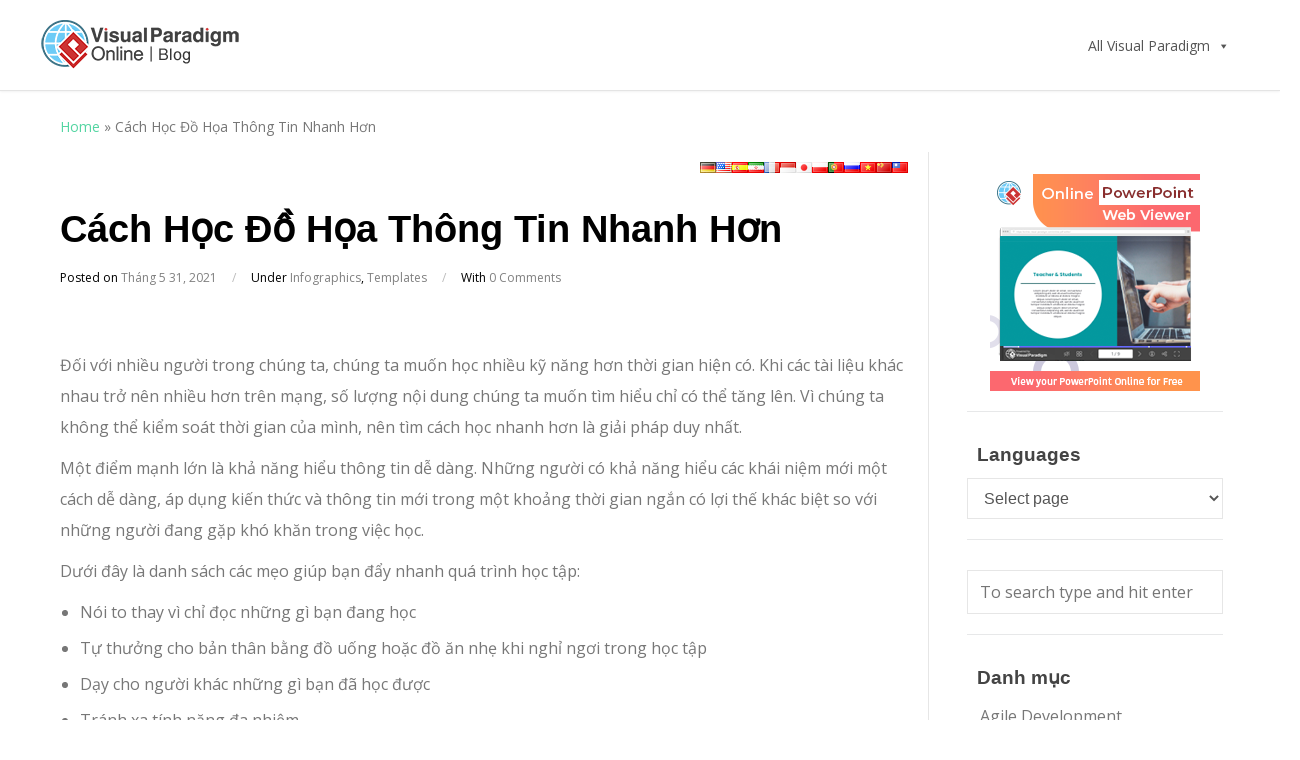

--- FILE ---
content_type: text/html; charset=UTF-8
request_url: https://blog.visual-paradigm.com/vn/ways-to-learn-faster-infographic/
body_size: 17556
content:
<!DOCTYPE html>
<html lang="vi">

<head>
	<meta charset="UTF-8">
	<meta name="viewport" content="width=device-width, initial-scale=1">
	<link rel="profile" href="http://gmpg.org/xfn/11">
	<link rel="pingback" href="https://blog.visual-paradigm.com/vn/xmlrpc.php">
	<!--[if lt IE 9]>
		<script src="https://blog.visual-paradigm.com/vn/wp-content/themes/wpex-elegant/js/html5.js"></script>
	<![endif]-->
	<meta name='robots' content='index, follow, max-image-preview:large, max-snippet:-1, max-video-preview:-1' />
	<style>img:is([sizes="auto" i], [sizes^="auto," i]) { contain-intrinsic-size: 3000px 1500px }</style>
	
	<!-- This site is optimized with the Yoast SEO plugin v24.3 - https://yoast.com/wordpress/plugins/seo/ -->
	<title>Cách Học Đồ Họa Thông Tin Nhanh Hơn - Visual Paradigm Blog</title>
	<meta name="description" content="For many of us, we want to learn more skills than the time available. Since we can&#039;t control our time, finding ways to learn thing quicker is the only solution." />
	<link rel="canonical" href="https://blog.visual-paradigm.com/vn/ways-to-learn-faster-infographic/" />
	<meta property="og:locale" content="vi_VN" />
	<meta property="og:type" content="article" />
	<meta property="og:title" content="Cách Học Đồ Họa Thông Tin Nhanh Hơn - Visual Paradigm Blog" />
	<meta property="og:description" content="For many of us, we want to learn more skills than the time available. Since we can&#039;t control our time, finding ways to learn thing quicker is the only solution." />
	<meta property="og:url" content="https://blog.visual-paradigm.com/vn/ways-to-learn-faster-infographic/" />
	<meta property="og:site_name" content="Visual Paradigm Blog" />
	<meta property="article:published_time" content="2021-05-31T05:50:48+00:00" />
	<meta property="article:modified_time" content="2022-11-04T09:36:52+00:00" />
	<meta property="og:image" content="https://blog.visual-paradigm.com/vn/wp-content/uploads/sites/13/2021/05/ways-to-learn-faster-infographic-thumbnail.png" />
	<meta name="author" content="Admin" />
	<meta name="twitter:card" content="summary_large_image" />
	<meta name="twitter:image" content="https://blog.visual-paradigm.com/vn/wp-content/uploads/sites/13/2021/05/ways-to-learn-faster-infographic-thumbnail.png" />
	<meta name="twitter:label1" content="Được viết bởi" />
	<meta name="twitter:data1" content="Admin" />
	<meta name="twitter:label2" content="Ước tính thời gian đọc" />
	<meta name="twitter:data2" content="2 phút" />
	<script type="application/ld+json" class="yoast-schema-graph">{"@context":"https://schema.org","@graph":[{"@type":"WebPage","@id":"https://blog.visual-paradigm.com/vn/ways-to-learn-faster-infographic/","url":"https://blog.visual-paradigm.com/vn/ways-to-learn-faster-infographic/","name":"Cách Học Đồ Họa Thông Tin Nhanh Hơn - Visual Paradigm Blog","isPartOf":{"@id":"https://blog.visual-paradigm.com/vn/#website"},"primaryImageOfPage":"https://blog.visual-paradigm.com/vn/wp-content/uploads/sites/13/2021/05/ways-to-learn-faster-infographic-thumbnail.png","image":["https://blog.visual-paradigm.com/vn/wp-content/uploads/sites/13/2021/05/ways-to-learn-faster-infographic-thumbnail.png"],"thumbnailUrl":"https://blog.visual-paradigm.com/vn/wp-content/uploads/sites/13/2021/05/ways-to-learn-faster-infographic-thumbnail.png","datePublished":"2021-05-31T05:50:48+00:00","dateModified":"2022-11-04T09:36:52+00:00","author":{"@id":"https://blog.visual-paradigm.com/vn/#/schema/person/a649c442f11a53040710ddec750926c6"},"description":"For many of us, we want to learn more skills than the time available. Since we can't control our time, finding ways to learn thing quicker is the only solution.","breadcrumb":{"@id":"https://blog.visual-paradigm.com/vn/ways-to-learn-faster-infographic/#breadcrumb"},"inLanguage":"vi","potentialAction":[{"@type":"ReadAction","target":["https://blog.visual-paradigm.com/vn/ways-to-learn-faster-infographic/"]}]},{"@type":"ImageObject","inLanguage":"vi","@id":"https://blog.visual-paradigm.com/vn/ways-to-learn-faster-infographic/#primaryimage","url":"https://blog.visual-paradigm.com/vn/wp-content/uploads/sites/13/2021/05/ways-to-learn-faster-infographic-thumbnail.png","contentUrl":"https://blog.visual-paradigm.com/vn/wp-content/uploads/sites/13/2021/05/ways-to-learn-faster-infographic-thumbnail.png","width":"472","height":"726","caption":"Cách Học Đồ Họa Thông Tin Nhanh Hơn"},{"@type":"BreadcrumbList","@id":"https://blog.visual-paradigm.com/vn/ways-to-learn-faster-infographic/#breadcrumb","itemListElement":[{"@type":"ListItem","position":1,"name":"Home","item":"https://blog.visual-paradigm.com/vn/"},{"@type":"ListItem","position":2,"name":"Cách Học Đồ Họa Thông Tin Nhanh Hơn"}]},{"@type":"WebSite","@id":"https://blog.visual-paradigm.com/vn/#website","url":"https://blog.visual-paradigm.com/vn/","name":"Visual Paradigm Blog","description":"","potentialAction":[{"@type":"SearchAction","target":{"@type":"EntryPoint","urlTemplate":"https://blog.visual-paradigm.com/vn/?s={search_term_string}"},"query-input":{"@type":"PropertyValueSpecification","valueRequired":true,"valueName":"search_term_string"}}],"inLanguage":"vi"},{"@type":"Person","@id":"https://blog.visual-paradigm.com/vn/#/schema/person/a649c442f11a53040710ddec750926c6","name":"Admin","image":{"@type":"ImageObject","inLanguage":"vi","@id":"https://blog.visual-paradigm.com/vn/#/schema/person/image/","url":"https://secure.gravatar.com/avatar/6b756c36f5e9132f6067fb4d22bef2e3?s=96&d=mm&r=g","contentUrl":"https://secure.gravatar.com/avatar/6b756c36f5e9132f6067fb4d22bef2e3?s=96&d=mm&r=g","caption":"Admin"},"url":"https://blog.visual-paradigm.com/vn/author/vpadminuser/"}]}</script>
	<!-- / Yoast SEO plugin. -->


<link rel='dns-prefetch' href='//static.addtoany.com' />
<link rel='dns-prefetch' href='//fonts.googleapis.com' />
<link rel="alternate" type="application/rss+xml" title="Dòng thông tin Visual Paradigm Blog &raquo;" href="https://blog.visual-paradigm.com/vn/feed/" />
<link rel="alternate" type="application/rss+xml" title="Visual Paradigm Blog &raquo; Dòng bình luận" href="https://blog.visual-paradigm.com/vn/comments/feed/" />
<link rel="alternate" type="application/rss+xml" title="Visual Paradigm Blog &raquo; Cách Học Đồ Họa Thông Tin Nhanh Hơn Dòng bình luận" href="https://blog.visual-paradigm.com/vn/ways-to-learn-faster-infographic/feed/" />
<script type="text/javascript">
/* <![CDATA[ */
window._wpemojiSettings = {"baseUrl":"https:\/\/s.w.org\/images\/core\/emoji\/15.0.3\/72x72\/","ext":".png","svgUrl":"https:\/\/s.w.org\/images\/core\/emoji\/15.0.3\/svg\/","svgExt":".svg","source":{"concatemoji":"https:\/\/blog.visual-paradigm.com\/vn\/wp-includes\/js\/wp-emoji-release.min.js?ver=6.7.4"}};
/*! This file is auto-generated */
!function(i,n){var o,s,e;function c(e){try{var t={supportTests:e,timestamp:(new Date).valueOf()};sessionStorage.setItem(o,JSON.stringify(t))}catch(e){}}function p(e,t,n){e.clearRect(0,0,e.canvas.width,e.canvas.height),e.fillText(t,0,0);var t=new Uint32Array(e.getImageData(0,0,e.canvas.width,e.canvas.height).data),r=(e.clearRect(0,0,e.canvas.width,e.canvas.height),e.fillText(n,0,0),new Uint32Array(e.getImageData(0,0,e.canvas.width,e.canvas.height).data));return t.every(function(e,t){return e===r[t]})}function u(e,t,n){switch(t){case"flag":return n(e,"\ud83c\udff3\ufe0f\u200d\u26a7\ufe0f","\ud83c\udff3\ufe0f\u200b\u26a7\ufe0f")?!1:!n(e,"\ud83c\uddfa\ud83c\uddf3","\ud83c\uddfa\u200b\ud83c\uddf3")&&!n(e,"\ud83c\udff4\udb40\udc67\udb40\udc62\udb40\udc65\udb40\udc6e\udb40\udc67\udb40\udc7f","\ud83c\udff4\u200b\udb40\udc67\u200b\udb40\udc62\u200b\udb40\udc65\u200b\udb40\udc6e\u200b\udb40\udc67\u200b\udb40\udc7f");case"emoji":return!n(e,"\ud83d\udc26\u200d\u2b1b","\ud83d\udc26\u200b\u2b1b")}return!1}function f(e,t,n){var r="undefined"!=typeof WorkerGlobalScope&&self instanceof WorkerGlobalScope?new OffscreenCanvas(300,150):i.createElement("canvas"),a=r.getContext("2d",{willReadFrequently:!0}),o=(a.textBaseline="top",a.font="600 32px Arial",{});return e.forEach(function(e){o[e]=t(a,e,n)}),o}function t(e){var t=i.createElement("script");t.src=e,t.defer=!0,i.head.appendChild(t)}"undefined"!=typeof Promise&&(o="wpEmojiSettingsSupports",s=["flag","emoji"],n.supports={everything:!0,everythingExceptFlag:!0},e=new Promise(function(e){i.addEventListener("DOMContentLoaded",e,{once:!0})}),new Promise(function(t){var n=function(){try{var e=JSON.parse(sessionStorage.getItem(o));if("object"==typeof e&&"number"==typeof e.timestamp&&(new Date).valueOf()<e.timestamp+604800&&"object"==typeof e.supportTests)return e.supportTests}catch(e){}return null}();if(!n){if("undefined"!=typeof Worker&&"undefined"!=typeof OffscreenCanvas&&"undefined"!=typeof URL&&URL.createObjectURL&&"undefined"!=typeof Blob)try{var e="postMessage("+f.toString()+"("+[JSON.stringify(s),u.toString(),p.toString()].join(",")+"));",r=new Blob([e],{type:"text/javascript"}),a=new Worker(URL.createObjectURL(r),{name:"wpTestEmojiSupports"});return void(a.onmessage=function(e){c(n=e.data),a.terminate(),t(n)})}catch(e){}c(n=f(s,u,p))}t(n)}).then(function(e){for(var t in e)n.supports[t]=e[t],n.supports.everything=n.supports.everything&&n.supports[t],"flag"!==t&&(n.supports.everythingExceptFlag=n.supports.everythingExceptFlag&&n.supports[t]);n.supports.everythingExceptFlag=n.supports.everythingExceptFlag&&!n.supports.flag,n.DOMReady=!1,n.readyCallback=function(){n.DOMReady=!0}}).then(function(){return e}).then(function(){var e;n.supports.everything||(n.readyCallback(),(e=n.source||{}).concatemoji?t(e.concatemoji):e.wpemoji&&e.twemoji&&(t(e.twemoji),t(e.wpemoji)))}))}((window,document),window._wpemojiSettings);
/* ]]> */
</script>
<link rel='stylesheet' id='pt-cv-public-style-css' href='https://blog.visual-paradigm.com/vn/wp-content/plugins/content-views-query-and-display-post-page/public/assets/css/cv.css?ver=4.0.2' type='text/css' media='all' />
<link rel='stylesheet' id='layerslider-css' href='https://blog.visual-paradigm.com/vn/wp-content/plugins/LayerSlider/assets/static/layerslider/css/layerslider.css?ver=7.5.3' type='text/css' media='all' />
<style id='wp-emoji-styles-inline-css' type='text/css'>

	img.wp-smiley, img.emoji {
		display: inline !important;
		border: none !important;
		box-shadow: none !important;
		height: 1em !important;
		width: 1em !important;
		margin: 0 0.07em !important;
		vertical-align: -0.1em !important;
		background: none !important;
		padding: 0 !important;
	}
</style>
<link rel='stylesheet' id='wp-block-library-css' href='https://blog.visual-paradigm.com/vn/wp-includes/css/dist/block-library/style.min.css?ver=6.7.4' type='text/css' media='all' />
<link rel='stylesheet' id='banner-list-block-css' href='https://blog.visual-paradigm.com/vn/wp-content/plugins/custom-banners/blocks/banner-list/style.css?ver=1666064687' type='text/css' media='all' />
<link rel='stylesheet' id='rotating-banner-block-css' href='https://blog.visual-paradigm.com/vn/wp-content/plugins/custom-banners/blocks/rotating-banner/style.css?ver=1666064687' type='text/css' media='all' />
<link rel='stylesheet' id='single-banner-block-css' href='https://blog.visual-paradigm.com/vn/wp-content/plugins/custom-banners/blocks/single-banner/style.css?ver=1666064687' type='text/css' media='all' />
<style id='classic-theme-styles-inline-css' type='text/css'>
/*! This file is auto-generated */
.wp-block-button__link{color:#fff;background-color:#32373c;border-radius:9999px;box-shadow:none;text-decoration:none;padding:calc(.667em + 2px) calc(1.333em + 2px);font-size:1.125em}.wp-block-file__button{background:#32373c;color:#fff;text-decoration:none}
</style>
<style id='global-styles-inline-css' type='text/css'>
:root{--wp--preset--aspect-ratio--square: 1;--wp--preset--aspect-ratio--4-3: 4/3;--wp--preset--aspect-ratio--3-4: 3/4;--wp--preset--aspect-ratio--3-2: 3/2;--wp--preset--aspect-ratio--2-3: 2/3;--wp--preset--aspect-ratio--16-9: 16/9;--wp--preset--aspect-ratio--9-16: 9/16;--wp--preset--color--black: #000000;--wp--preset--color--cyan-bluish-gray: #abb8c3;--wp--preset--color--white: #ffffff;--wp--preset--color--pale-pink: #f78da7;--wp--preset--color--vivid-red: #cf2e2e;--wp--preset--color--luminous-vivid-orange: #ff6900;--wp--preset--color--luminous-vivid-amber: #fcb900;--wp--preset--color--light-green-cyan: #7bdcb5;--wp--preset--color--vivid-green-cyan: #00d084;--wp--preset--color--pale-cyan-blue: #8ed1fc;--wp--preset--color--vivid-cyan-blue: #0693e3;--wp--preset--color--vivid-purple: #9b51e0;--wp--preset--gradient--vivid-cyan-blue-to-vivid-purple: linear-gradient(135deg,rgba(6,147,227,1) 0%,rgb(155,81,224) 100%);--wp--preset--gradient--light-green-cyan-to-vivid-green-cyan: linear-gradient(135deg,rgb(122,220,180) 0%,rgb(0,208,130) 100%);--wp--preset--gradient--luminous-vivid-amber-to-luminous-vivid-orange: linear-gradient(135deg,rgba(252,185,0,1) 0%,rgba(255,105,0,1) 100%);--wp--preset--gradient--luminous-vivid-orange-to-vivid-red: linear-gradient(135deg,rgba(255,105,0,1) 0%,rgb(207,46,46) 100%);--wp--preset--gradient--very-light-gray-to-cyan-bluish-gray: linear-gradient(135deg,rgb(238,238,238) 0%,rgb(169,184,195) 100%);--wp--preset--gradient--cool-to-warm-spectrum: linear-gradient(135deg,rgb(74,234,220) 0%,rgb(151,120,209) 20%,rgb(207,42,186) 40%,rgb(238,44,130) 60%,rgb(251,105,98) 80%,rgb(254,248,76) 100%);--wp--preset--gradient--blush-light-purple: linear-gradient(135deg,rgb(255,206,236) 0%,rgb(152,150,240) 100%);--wp--preset--gradient--blush-bordeaux: linear-gradient(135deg,rgb(254,205,165) 0%,rgb(254,45,45) 50%,rgb(107,0,62) 100%);--wp--preset--gradient--luminous-dusk: linear-gradient(135deg,rgb(255,203,112) 0%,rgb(199,81,192) 50%,rgb(65,88,208) 100%);--wp--preset--gradient--pale-ocean: linear-gradient(135deg,rgb(255,245,203) 0%,rgb(182,227,212) 50%,rgb(51,167,181) 100%);--wp--preset--gradient--electric-grass: linear-gradient(135deg,rgb(202,248,128) 0%,rgb(113,206,126) 100%);--wp--preset--gradient--midnight: linear-gradient(135deg,rgb(2,3,129) 0%,rgb(40,116,252) 100%);--wp--preset--font-size--small: 13px;--wp--preset--font-size--medium: 20px;--wp--preset--font-size--large: 36px;--wp--preset--font-size--x-large: 42px;--wp--preset--spacing--20: 0.44rem;--wp--preset--spacing--30: 0.67rem;--wp--preset--spacing--40: 1rem;--wp--preset--spacing--50: 1.5rem;--wp--preset--spacing--60: 2.25rem;--wp--preset--spacing--70: 3.38rem;--wp--preset--spacing--80: 5.06rem;--wp--preset--shadow--natural: 6px 6px 9px rgba(0, 0, 0, 0.2);--wp--preset--shadow--deep: 12px 12px 50px rgba(0, 0, 0, 0.4);--wp--preset--shadow--sharp: 6px 6px 0px rgba(0, 0, 0, 0.2);--wp--preset--shadow--outlined: 6px 6px 0px -3px rgba(255, 255, 255, 1), 6px 6px rgba(0, 0, 0, 1);--wp--preset--shadow--crisp: 6px 6px 0px rgba(0, 0, 0, 1);}:where(.is-layout-flex){gap: 0.5em;}:where(.is-layout-grid){gap: 0.5em;}body .is-layout-flex{display: flex;}.is-layout-flex{flex-wrap: wrap;align-items: center;}.is-layout-flex > :is(*, div){margin: 0;}body .is-layout-grid{display: grid;}.is-layout-grid > :is(*, div){margin: 0;}:where(.wp-block-columns.is-layout-flex){gap: 2em;}:where(.wp-block-columns.is-layout-grid){gap: 2em;}:where(.wp-block-post-template.is-layout-flex){gap: 1.25em;}:where(.wp-block-post-template.is-layout-grid){gap: 1.25em;}.has-black-color{color: var(--wp--preset--color--black) !important;}.has-cyan-bluish-gray-color{color: var(--wp--preset--color--cyan-bluish-gray) !important;}.has-white-color{color: var(--wp--preset--color--white) !important;}.has-pale-pink-color{color: var(--wp--preset--color--pale-pink) !important;}.has-vivid-red-color{color: var(--wp--preset--color--vivid-red) !important;}.has-luminous-vivid-orange-color{color: var(--wp--preset--color--luminous-vivid-orange) !important;}.has-luminous-vivid-amber-color{color: var(--wp--preset--color--luminous-vivid-amber) !important;}.has-light-green-cyan-color{color: var(--wp--preset--color--light-green-cyan) !important;}.has-vivid-green-cyan-color{color: var(--wp--preset--color--vivid-green-cyan) !important;}.has-pale-cyan-blue-color{color: var(--wp--preset--color--pale-cyan-blue) !important;}.has-vivid-cyan-blue-color{color: var(--wp--preset--color--vivid-cyan-blue) !important;}.has-vivid-purple-color{color: var(--wp--preset--color--vivid-purple) !important;}.has-black-background-color{background-color: var(--wp--preset--color--black) !important;}.has-cyan-bluish-gray-background-color{background-color: var(--wp--preset--color--cyan-bluish-gray) !important;}.has-white-background-color{background-color: var(--wp--preset--color--white) !important;}.has-pale-pink-background-color{background-color: var(--wp--preset--color--pale-pink) !important;}.has-vivid-red-background-color{background-color: var(--wp--preset--color--vivid-red) !important;}.has-luminous-vivid-orange-background-color{background-color: var(--wp--preset--color--luminous-vivid-orange) !important;}.has-luminous-vivid-amber-background-color{background-color: var(--wp--preset--color--luminous-vivid-amber) !important;}.has-light-green-cyan-background-color{background-color: var(--wp--preset--color--light-green-cyan) !important;}.has-vivid-green-cyan-background-color{background-color: var(--wp--preset--color--vivid-green-cyan) !important;}.has-pale-cyan-blue-background-color{background-color: var(--wp--preset--color--pale-cyan-blue) !important;}.has-vivid-cyan-blue-background-color{background-color: var(--wp--preset--color--vivid-cyan-blue) !important;}.has-vivid-purple-background-color{background-color: var(--wp--preset--color--vivid-purple) !important;}.has-black-border-color{border-color: var(--wp--preset--color--black) !important;}.has-cyan-bluish-gray-border-color{border-color: var(--wp--preset--color--cyan-bluish-gray) !important;}.has-white-border-color{border-color: var(--wp--preset--color--white) !important;}.has-pale-pink-border-color{border-color: var(--wp--preset--color--pale-pink) !important;}.has-vivid-red-border-color{border-color: var(--wp--preset--color--vivid-red) !important;}.has-luminous-vivid-orange-border-color{border-color: var(--wp--preset--color--luminous-vivid-orange) !important;}.has-luminous-vivid-amber-border-color{border-color: var(--wp--preset--color--luminous-vivid-amber) !important;}.has-light-green-cyan-border-color{border-color: var(--wp--preset--color--light-green-cyan) !important;}.has-vivid-green-cyan-border-color{border-color: var(--wp--preset--color--vivid-green-cyan) !important;}.has-pale-cyan-blue-border-color{border-color: var(--wp--preset--color--pale-cyan-blue) !important;}.has-vivid-cyan-blue-border-color{border-color: var(--wp--preset--color--vivid-cyan-blue) !important;}.has-vivid-purple-border-color{border-color: var(--wp--preset--color--vivid-purple) !important;}.has-vivid-cyan-blue-to-vivid-purple-gradient-background{background: var(--wp--preset--gradient--vivid-cyan-blue-to-vivid-purple) !important;}.has-light-green-cyan-to-vivid-green-cyan-gradient-background{background: var(--wp--preset--gradient--light-green-cyan-to-vivid-green-cyan) !important;}.has-luminous-vivid-amber-to-luminous-vivid-orange-gradient-background{background: var(--wp--preset--gradient--luminous-vivid-amber-to-luminous-vivid-orange) !important;}.has-luminous-vivid-orange-to-vivid-red-gradient-background{background: var(--wp--preset--gradient--luminous-vivid-orange-to-vivid-red) !important;}.has-very-light-gray-to-cyan-bluish-gray-gradient-background{background: var(--wp--preset--gradient--very-light-gray-to-cyan-bluish-gray) !important;}.has-cool-to-warm-spectrum-gradient-background{background: var(--wp--preset--gradient--cool-to-warm-spectrum) !important;}.has-blush-light-purple-gradient-background{background: var(--wp--preset--gradient--blush-light-purple) !important;}.has-blush-bordeaux-gradient-background{background: var(--wp--preset--gradient--blush-bordeaux) !important;}.has-luminous-dusk-gradient-background{background: var(--wp--preset--gradient--luminous-dusk) !important;}.has-pale-ocean-gradient-background{background: var(--wp--preset--gradient--pale-ocean) !important;}.has-electric-grass-gradient-background{background: var(--wp--preset--gradient--electric-grass) !important;}.has-midnight-gradient-background{background: var(--wp--preset--gradient--midnight) !important;}.has-small-font-size{font-size: var(--wp--preset--font-size--small) !important;}.has-medium-font-size{font-size: var(--wp--preset--font-size--medium) !important;}.has-large-font-size{font-size: var(--wp--preset--font-size--large) !important;}.has-x-large-font-size{font-size: var(--wp--preset--font-size--x-large) !important;}
:where(.wp-block-post-template.is-layout-flex){gap: 1.25em;}:where(.wp-block-post-template.is-layout-grid){gap: 1.25em;}
:where(.wp-block-columns.is-layout-flex){gap: 2em;}:where(.wp-block-columns.is-layout-grid){gap: 2em;}
:root :where(.wp-block-pullquote){font-size: 1.5em;line-height: 1.6;}
</style>
<link rel='stylesheet' id='wp-banners-css-css' href='https://blog.visual-paradigm.com/vn/wp-content/plugins/custom-banners/assets/css/wp-banners.css?ver=6.7.4' type='text/css' media='all' />
<link rel='stylesheet' id='megamenu-css' href='https://blog.visual-paradigm.com/vn/wp-content/uploads/sites/13/maxmegamenu/style.css?ver=79135d' type='text/css' media='all' />
<link rel='stylesheet' id='dashicons-css' href='https://blog.visual-paradigm.com/vn/wp-includes/css/dashicons.min.css?ver=6.7.4' type='text/css' media='all' />
<link rel='stylesheet' id='wpex-style-css' href='https://blog.visual-paradigm.com/vn/wp-content/themes/wpex-elegant/style.css?ver=2.4' type='text/css' media='all' />
<link rel='stylesheet' id='wpex-responsive-css' href='https://blog.visual-paradigm.com/vn/wp-content/themes/wpex-elegant/css/responsive.css?ver=2.4' type='text/css' media='all' />
<link rel='stylesheet' id='wpex-font-awesome-css' href='https://blog.visual-paradigm.com/vn/wp-content/themes/wpex-elegant/css/font-awesome.min.css?ver=4.5.0' type='text/css' media='all' />
<link rel='stylesheet' id='open-sans-css' href='https://fonts.googleapis.com/css?family=Open+Sans%3A300italic%2C400italic%2C600italic%2C300%2C400%2C600&#038;subset=latin%2Clatin-ext%2Cvietnamese&#038;display=fallback&#038;ver=6.7.4' type='text/css' media='all' />
<link rel='stylesheet' id='googlefont-open-sans-css' href='//fonts.googleapis.com/css?family=Open+Sans%3A300italic%2C400italic%2C600italic%2C700italic%2C800italic%2C700%2C300%2C600%2C800%2C400&#038;subset=latin%2Ccyrillic-ext%2Cgreek-ext%2Cvietnamese%2Clatin-ext&#038;ver=6.7.4' type='text/css' media='all' />
<link rel='stylesheet' id='addtoany-css' href='https://blog.visual-paradigm.com/vn/wp-content/plugins/add-to-any/addtoany.min.css?ver=1.16' type='text/css' media='all' />
<link rel='stylesheet' id='__EPYT__style-css' href='https://blog.visual-paradigm.com/vn/wp-content/plugins/youtube-embed-plus/styles/ytprefs.min.css?ver=14.2.1.3' type='text/css' media='all' />
<style id='__EPYT__style-inline-css' type='text/css'>

                .epyt-gallery-thumb {
                        width: 33.333%;
                }
                
</style>
<script type="text/javascript" id="addtoany-core-js-before">
/* <![CDATA[ */
window.a2a_config=window.a2a_config||{};a2a_config.callbacks=[];a2a_config.overlays=[];a2a_config.templates={};a2a_localize = {
	Share: "Share",
	Save: "Save",
	Subscribe: "Subscribe",
	Email: "Email",
	Bookmark: "Bookmark",
	ShowAll: "Show all",
	ShowLess: "Show less",
	FindServices: "Find service(s)",
	FindAnyServiceToAddTo: "Instantly find any service to add to",
	PoweredBy: "Powered by",
	ShareViaEmail: "Share via email",
	SubscribeViaEmail: "Subscribe via email",
	BookmarkInYourBrowser: "Bookmark in your browser",
	BookmarkInstructions: "Press Ctrl+D or \u2318+D to bookmark this page",
	AddToYourFavorites: "Add to your favorites",
	SendFromWebOrProgram: "Send from any email address or email program",
	EmailProgram: "Email program",
	More: "More&#8230;",
	ThanksForSharing: "Thanks for sharing!",
	ThanksForFollowing: "Thanks for following!"
};
/* ]]> */
</script>
<script type="text/javascript" defer src="https://static.addtoany.com/menu/page.js" id="addtoany-core-js"></script>
<script type="text/javascript" src="https://blog.visual-paradigm.com/vn/wp-includes/js/jquery/jquery.min.js?ver=3.7.1" id="jquery-core-js"></script>
<script type="text/javascript" src="https://blog.visual-paradigm.com/vn/wp-includes/js/jquery/jquery-migrate.min.js?ver=3.4.1" id="jquery-migrate-js"></script>
<script type="text/javascript" defer src="https://blog.visual-paradigm.com/vn/wp-content/plugins/add-to-any/addtoany.min.js?ver=1.1" id="addtoany-jquery-js"></script>
<script type="text/javascript" id="__ytprefs__-js-extra">
/* <![CDATA[ */
var _EPYT_ = {"ajaxurl":"https:\/\/blog.visual-paradigm.com\/vn\/wp-admin\/admin-ajax.php","security":"861e44120c","gallery_scrolloffset":"20","eppathtoscripts":"https:\/\/blog.visual-paradigm.com\/vn\/wp-content\/plugins\/youtube-embed-plus\/scripts\/","eppath":"https:\/\/blog.visual-paradigm.com\/vn\/wp-content\/plugins\/youtube-embed-plus\/","epresponsiveselector":"[\"iframe.__youtube_prefs__\",\"iframe[src*='youtube.com']\",\"iframe[src*='youtube-nocookie.com']\",\"iframe[data-ep-src*='youtube.com']\",\"iframe[data-ep-src*='youtube-nocookie.com']\",\"iframe[data-ep-gallerysrc*='youtube.com']\"]","epdovol":"1","version":"14.2.1.3","evselector":"iframe.__youtube_prefs__[src], iframe[src*=\"youtube.com\/embed\/\"], iframe[src*=\"youtube-nocookie.com\/embed\/\"]","ajax_compat":"","maxres_facade":"eager","ytapi_load":"light","pause_others":"","stopMobileBuffer":"1","facade_mode":"","not_live_on_channel":"","vi_active":"","vi_js_posttypes":[]};
/* ]]> */
</script>
<script type="text/javascript" src="https://blog.visual-paradigm.com/vn/wp-content/plugins/youtube-embed-plus/scripts/ytprefs.min.js?ver=14.2.1.3" id="__ytprefs__-js"></script>
<meta name="generator" content="Powered by LayerSlider 7.5.3 - Build Heros, Sliders, and Popups. Create Animations and Beautiful, Rich Web Content as Easy as Never Before on WordPress." />
<!-- LayerSlider updates and docs at: https://layerslider.com -->
<link rel="https://api.w.org/" href="https://blog.visual-paradigm.com/vn/wp-json/" /><link rel="alternate" title="JSON" type="application/json" href="https://blog.visual-paradigm.com/vn/wp-json/wp/v2/posts/2606" /><link rel="EditURI" type="application/rsd+xml" title="RSD" href="https://blog.visual-paradigm.com/vn/xmlrpc.php?rsd" />
<meta name="generator" content="WordPress 6.7.4" />
<link rel='shortlink' href='https://blog.visual-paradigm.com/vn/?p=2606' />
<link rel="alternate" title="oNhúng (JSON)" type="application/json+oembed" href="https://blog.visual-paradigm.com/vn/wp-json/oembed/1.0/embed?url=https%3A%2F%2Fblog.visual-paradigm.com%2Fvn%2Fways-to-learn-faster-infographic%2F" />
<link rel="alternate" title="oNhúng (XML)" type="text/xml+oembed" href="https://blog.visual-paradigm.com/vn/wp-json/oembed/1.0/embed?url=https%3A%2F%2Fblog.visual-paradigm.com%2Fvn%2Fways-to-learn-faster-infographic%2F&#038;format=xml" />
<style type="text/css" media="screen"></style>
		<!-- GA Google Analytics @ https://m0n.co/ga -->
		<script async src="https://www.googletagmanager.com/gtag/js?id=UA-101345389-3"></script>
		<script>
			window.dataLayer = window.dataLayer || [];
			function gtag(){dataLayer.push(arguments);}
			gtag('js', new Date());
			gtag('config', 'UA-101345389-3');
		</script>

	<link rel="stylesheet" type="text/css" href="https://blog.visual-paradigm.com/wp-content/themes/wpex-elegant/global.css"><link rel="alternate" hreflang="de" href="https://blog.visual-paradigm.com/de/ways-to-learn-faster-infographic/" title="Deutsche" />
<link rel="alternate" hreflang="en" href="https://blog.visual-paradigm.com/ways-to-learn-faster-infographic/" title="English" />
<link rel="alternate" hreflang="es" href="https://blog.visual-paradigm.com/es/ways-to-learn-faster-infographic/" title="Español" />
<link rel="alternate" hreflang="fa" href="https://blog.visual-paradigm.com/fa/ways-to-learn-faster-infographic/" title="فارسی" />
<link rel="alternate" hreflang="fr" href="https://blog.visual-paradigm.com/fr/ways-to-learn-faster-infographic/" title="Français" />
<link rel="alternate" hreflang="id" href="https://blog.visual-paradigm.com/id/ways-to-learn-faster-infographic/" title="Bahasa Indonesia" />
<link rel="alternate" hreflang="ja" href="https://blog.visual-paradigm.com/ja/ways-to-learn-faster-infographic/" title="日本語" />
<link rel="alternate" hreflang="pl" href="https://blog.visual-paradigm.com/pl/ways-to-learn-faster-infographic/" title="Polski" />
<link rel="alternate" hreflang="pt" href="https://blog.visual-paradigm.com/pt/ways-to-learn-faster-infographic/" title="Portuguese" />
<link rel="alternate" hreflang="ru" href="https://blog.visual-paradigm.com/ru/ways-to-learn-faster-infographic/" title="Ру́сский" />
<link rel="alternate" hreflang="vi" href="https://blog.visual-paradigm.com/vn/ways-to-learn-faster-infographic/" title="Việt Nam" />
<link rel="alternate" hreflang="zh-CN" href="https://blog.visual-paradigm.com/cn/ways-to-learn-faster-infographic/" title="简体中文" />
<link rel="alternate" hreflang="zh-TW" href="https://blog.visual-paradigm.com/tw/ways-to-learn-faster-infographic/" title="繁體中文" />
<!-- Typography CSS --><style type="text/css">body{font-family:Open Sans;font-weight:400;font-style:normal;font-size:16px;line-height:31px;}</style><link rel="icon" href="https://blog.visual-paradigm.com/vn/wp-content/uploads/sites/13/2022/10/vp-online-logo-80x80.png" sizes="32x32" />
<link rel="icon" href="https://blog.visual-paradigm.com/vn/wp-content/uploads/sites/13/2022/10/vp-online-logo-300x300.png" sizes="192x192" />
<link rel="apple-touch-icon" href="https://blog.visual-paradigm.com/vn/wp-content/uploads/sites/13/2022/10/vp-online-logo-300x300.png" />
<meta name="msapplication-TileImage" content="https://blog.visual-paradigm.com/vn/wp-content/uploads/sites/13/2022/10/vp-online-logo-300x300.png" />
		<style type="text/css" id="wp-custom-css">
			body {
    -webkit-font-smoothing: auto;
}
p {
  margin: 0 0 10px;
}
h1 {
  font-size: 36px;
}
h2 {
	font-size: 28px;
	margin-bottom: 10px;
}
h3 {
  font-size: 24px;
}
h4 {
  
}
h5 {
  
}
.entry h2, .entry h3, .entry h4, .entry h5, .entry h6 {
  margin: 35px 0 5px;
}
th {
    border-bottom: 1px solid #d9d9d9;
    text-align: left;
}
#content.site-content.left-content.clr {
background: #ffffff;
}
#content .page-header.clr {
padding: 20px;
}
#content .entry.clr {
padding: 20px;
}
#content .entry-footer {
padding: 20px;
}
#comments {
  padding: 20px;
}
h1 a:hover, h2 a:hover, h3 a:hover, h4 a:hover {
color: #54add5;
}
.loop-entry {
    border-bottom: 1px solid #ddd;
    margin-bottom: 30px;
    background: #fff;
    padding: 10px;
}

.container {
    width: 1200px;
}
.left-content {
    float: left;
    width: 74%;
}
.sidebar-container .widget_archive a:hover, .sidebar-container .widget_categories a:hover {
 background: #54add5;
    color: #fff;
    padding: 5px 15px;
    margin: 0 -2px;
    border-radius: 20px;
}
.sidebar-inner {
margin-left: 15px;
margin-right: 5px;
}
.sidebar-inner li {
margin-bottom:10px;
}
.sidebar-container a {
    color: #777;
    padding: 5px 15px;
    margin: 0 -2px;
}
.sidebar-container .sidebar-widget .widget-title {
margin-left: 10px;
}
.sidebar{
	width: 30%;
	
}
.sidebar-container {
       	width: 23%;
    padding: 12px;
    background: #fff;

}
@media only screen and (max-width: 767px){
.sidebar-container, .left-content {
    width: 100% !important;
	}}

@media only screen and (min-width: 768px) and (max-width: 959px) {
.sidebar-container {
        width: 97%;
    float: left;
 margin-left: 0px;
	}}

@media only screen and (min-width: 768px) and (max-width: 961px) {
.left-content {
    width: 100% !important;
	}}

@media only screen and (max-width: 1155px) {
.left-content {
    width: 73%;
	}}


@media only screen and (max-width: 959px) {
#mega-menu-wrap-main_menu {
	display: none;
	}}



#header {
	padding: 20px 0; }
#mysticky-nav.wrapfixed .myfixed {

    padding: 15px 0px;

}
#mysticky-nav.wrapfixed {
    border-bottom: 2px solid #e5e5e5;
}
.loop-entry-text .post-meta .meta-comments {
	display: none;
	
}
#footer-wrap {
    background: #1d2533;
}
.footer-widget h4 {
    border-bottom: 1px solid #919191;
    color: #919191;
    font-size: 1em;
    margin-bottom: 10px;
    margin-top: 10px;
    padding-bottom: 10px;
    text-align: left;
}
.footer-widget ul {
    margin-left: 0;
    list-style-type: none;
}
.footer-links li {
    margin-top: 0.5em;
}

.footer-widget > ul > li:first-child {
    border-top: 0px solid #333;
}
.footer-widget > ul > li {
    border-bottom: 0px solid #333;
}
#sidr-main a {
    color: #fff;
}
#sidr-main a:hover {
    color: #707070;
}
#sidr-main .sidr-class-mega-toggle-blocks-right {
	display: none;
}
.wp-block-search__input {

    padding: 0px 9px !important;

}
.wp-block-search__button {
  padding: 0 10px;
  color: #32373c;

  font-size: 14px;
}
.single-post-content-bg {
    background: white;
}
article {
	padding: 20px !important;
}
ul ul {
	margin: 5px 0 30px 20px !important;
list-style-type: disclosure-closed !important;
}
.sidebar-menu-bullets {
	list-style: inside !important;
}
.single-post .page-header-title {
  font-size: 38px;
}
button, input[type="button"], input[type="submit"] {

  font-size: 14px;

  font-family: inherit;
}
.entry ul {
  margin: 0px 0 20px 20px;
}
.lwptoc_i {
  padding: 14px 18px 18px;
  text-align: left;
  max-width: 300px;
}
article {
padding: 0px !important;
}
#primary .content-area {
padding:20px;
}
.pt-cv-ifield {
    background: #fff;
    padding-top: 25px;
padding-bottom: 25px;
    padding-left: 20px;
padding-right: 20px;
}
.pt-cv-title a {
font-size: 28px;
line-height:34px;
color: #2b2b2b;
}
.pt-cv-readmore {
background: #54add5 !important;
border: 1px solid #54add5 !important;
transition: 0.3s;
    border-radius: 20px !important;
}
.pt-cv-readmore:hover {
opacity: 0.8;
}
.pt-cv-ifield {
display: inline-block;
}
#site-navigation .dropdown-menu ul {
    background: #fff;
    font-size: 1em;
    left: -30px;
    border: 1px solid #d9d9d9;
}
#site-navigation .dropdown-menu ul li>a:hover {
color: #8b8b8b;
}
.archive #content.site-content.left-content.clr {
background: none;
margin-bottom: 10px;
}
.archive .loop-entry {
padding: 20px !important;
display: flex;
}
.archive .loop-entry-thumbnail {
padding: 20px !important;
width: 200%;
}
.archive .loop-entry-title {
padding: 20px !important;
}
.archive .post-meta {
padding-left: 20px !important;
padding-right: 20px !important;
}
.archive .page-header-title {
border-bottom: 1px solid #d4d4d4;
}
.edit-template-v1 {
	display: inline-block;
	margin-top: 20px;
	line-height: normal;
	padding: 14px 22px !important;
	color: #fff !important;
	text-decoration: none;
	-webkit-appearance: none;
	background: #0366d6 !important;
	font-size: 12px !important;
	letter-spacing: .5px !important;
	cursor: pointer;
	font-weight: 400 !important;
	border: 0 !important;
	text-transform: uppercase;
	text-decoration: none;
	border-radius: 4px !important;
	transition: opacity .15s !important;
	margin-bottom: 10px
}

.edit-template-v1:hover {
	opacity: .7
}
.search-entry-thumbnail {
    position: relative;
	margin-left:20px;
}
.search-entry-title {
    margin: 0 20px 0px;
}
.epyt-video-wrapper {
    display: flex;
}
.top-layer-slider {
    margin-bottom: 10px;
}
.language-selection-style select{
	    background: #fff;
    color: #555;
 border: 1px solid #e6e6e6;
    padding: 10px 12px;
    font-size: 1em;
}
/* sept 22 2023 */
#mega-menu-wrap-main_menu #mega-menu-main_menu > li.mega-menu-item > a.mega-menu-link {
	line-height: 0px;
	height: 0px;
	top: 30px;
	cursor: pointer !important;
}

#mega-menu-wrap-main_menu #mega-menu-main_menu > li.mega-menu-item > a.mega-menu-link:hover, #mega-menu-wrap-main_menu #mega-menu-main_menu > li.mega-menu-item > a.mega-menu-link:focus {
	background: transparent;
	height: 100%;
}
#mega-menu-wrap-main_menu #mega-menu-main_menu > li.mega-menu-item.mega-toggle-on > a.mega-menu-link {
	background: transparent;
}
#site-navigation {
	position: relative;
	top: -20px;
}
#mega-menu-wrap-main_menu #mega-menu-main_menu>li.mega-menu-megamenu>ul.mega-sub-menu {
	top: 80px;
}
.mega-menu-header {
	font-size: 15px;
	font-weight: 700;
}
#mega-menu-wrap-main_menu #mega-menu-main_menu > li.mega-menu-megamenu > ul.mega-sub-menu {
	    box-shadow: 0 5px 10px rgb(167 182 194 / 25%);
}		</style>
			<!-- Fonts Plugin CSS - https://fontsplugin.com/ -->
	<style>
			</style>
	<!-- Fonts Plugin CSS -->
	<style type="text/css">/** Mega Menu CSS: fs **/</style>
</head>

<body class="post-template-default single single-post postid-2606 single-format-standard mega-menu-main-menu">

	<div id="wrap" class="clr">

		
<div id="header-wrap" class="fixed-header clr">

    <header id="header" class="site-header container clr" role="banner">

        
<div class="site-branding clr">

	<div id="logo" class="clr">

		
			<a href="https://online.visual-paradigm.com/" title="Visual Paradigm Blog" rel="home">
				<img src="https://blog.visual-paradigm.com/vn/wp-content/uploads/sites/13/2022/10/vp-online-logo-blog.png" alt="Visual Paradigm Blog" height="" width="" />
			</a>

		
	</div><!-- #logo -->

</div><!-- .site-branding -->        
        
<div id="sidr-close"><a href="#sidr-close" class="toggle-sidr-close"></a></div>
<div id="site-navigation-wrap">
	<a href="#sidr-main" id="navigation-toggle"><span class="fa fa-bars"></span>Menu</a>
	<nav id="site-navigation" class="navigation main-navigation clr" role="navigation">
		<div id="mega-menu-wrap-main_menu" class="mega-menu-wrap"><div class="mega-menu-toggle"><div class="mega-toggle-blocks-left"></div><div class="mega-toggle-blocks-center"></div><div class="mega-toggle-blocks-right"><div class='mega-toggle-block mega-menu-toggle-animated-block mega-toggle-block-0' id='mega-toggle-block-0'><button aria-label="Toggle Menu" class="mega-toggle-animated mega-toggle-animated-slider" type="button" aria-expanded="false">
                  <span class="mega-toggle-animated-box">
                    <span class="mega-toggle-animated-inner"></span>
                  </span>
                </button></div></div></div><ul id="mega-menu-main_menu" class="mega-menu max-mega-menu mega-menu-horizontal mega-no-js" data-event="hover_intent" data-effect="fade_up" data-effect-speed="200" data-effect-mobile="disabled" data-effect-speed-mobile="0" data-panel-width="body" data-panel-inner-width="#content" data-mobile-force-width="false" data-second-click="go" data-document-click="collapse" data-vertical-behaviour="standard" data-breakpoint="768" data-unbind="true" data-mobile-state="collapse_all" data-mobile-direction="vertical" data-hover-intent-timeout="300" data-hover-intent-interval="100"><li class='mega-menu-item mega-menu-item-type-custom mega-menu-item-object-custom mega-menu-item-has-children mega-menu-megamenu mega-align-bottom-left mega-menu-grid mega-menu-item-10502' id='mega-menu-item-10502'><a class="mega-menu-link" aria-expanded="false" tabindex="0">All Visual Paradigm<span class="mega-indicator"></span></a>
<ul class="mega-sub-menu">
<li class='mega-menu-row' id='mega-menu-10502-0'>
	<ul class="mega-sub-menu">
<li class='mega-menu-column mega-menu-columns-3-of-12' id='mega-menu-10502-0-0'>
		<ul class="mega-sub-menu">
<li class='mega-menu-item mega-menu-item-type-widget widget_custom_html mega-menu-item-custom_html-7' id='mega-menu-item-custom_html-7'><div class="textwidget custom-html-widget"><span class="mega-menu-header">VP Online</span></div></li><li class='mega-menu-item mega-menu-item-type-custom mega-menu-item-object-custom mega-menu-item-10531' id='mega-menu-item-10531'><a class="mega-menu-link" href="https://online.visual-paradigm.com/presentation-software/">Presentation Editor</a></li><li class='mega-menu-item mega-menu-item-type-custom mega-menu-item-object-custom mega-menu-item-10535' id='mega-menu-item-10535'><a class="mega-menu-link" href="https://online.visual-paradigm.com/powerpoint-web-viewer/">Online PowerPoint Viewer</a></li><li class='mega-menu-item mega-menu-item-type-custom mega-menu-item-object-custom mega-menu-item-10508' id='mega-menu-item-10508'><a class="mega-menu-link" href="https://online.visual-paradigm.com/online-pdf-editor/">PDF Editor Suite</a></li><li class='mega-menu-item mega-menu-item-type-custom mega-menu-item-object-custom mega-menu-item-10504' id='mega-menu-item-10504'><a class="mega-menu-link" href="https://online.visual-paradigm.com/document-editor/">Documents Editor</a></li><li class='mega-menu-item mega-menu-item-type-custom mega-menu-item-object-custom mega-menu-item-10523' id='mega-menu-item-10523'><a class="mega-menu-link" href="https://online.visual-paradigm.com/spreadsheet-editor/">Spreadsheet Editor</a></li><li class='mega-menu-item mega-menu-item-type-custom mega-menu-item-object-custom mega-menu-item-10503' id='mega-menu-item-10503'><a class="mega-menu-link" href="https://online.visual-paradigm.com/diagrams/">Diagramming Tool</a></li><li class='mega-menu-item mega-menu-item-type-custom mega-menu-item-object-custom mega-menu-item-10527' id='mega-menu-item-10527'><a class="mega-menu-link" href="https://online.visual-paradigm.com/infoart/">Graphic Design Tool</a></li>		</ul>
</li><li class='mega-menu-column mega-menu-columns-3-of-12' id='mega-menu-10502-0-1'>
		<ul class="mega-sub-menu">
<li class='mega-menu-item mega-menu-item-type-widget widget_custom_html mega-menu-item-custom_html-8' id='mega-menu-item-custom_html-8'><div class="textwidget custom-html-widget">&nbsp;</div></li><li class='mega-menu-item mega-menu-item-type-custom mega-menu-item-object-custom mega-menu-item-10529' id='mega-menu-item-10529'><a class="mega-menu-link" href="https://online.visual-paradigm.com/flipbook-maker/">Flipbook Maker</a></li><li class='mega-menu-item mega-menu-item-type-custom mega-menu-item-object-custom mega-menu-item-10530' id='mega-menu-item-10530'><a class="mega-menu-link" href="https://online.visual-paradigm.com/file-converters/file-conversion-tools/">File Conversion Tools</a></li><li class='mega-menu-item mega-menu-item-type-custom mega-menu-item-object-custom mega-menu-item-10522' id='mega-menu-item-10522'><a class="mega-menu-link" href="https://online.visual-paradigm.com/forms/">Form Builder</a></li><li class='mega-menu-item mega-menu-item-type-custom mega-menu-item-object-custom mega-menu-item-10528' id='mega-menu-item-10528'><a class="mega-menu-link" href="https://online.visual-paradigm.com/photo-effects-studio/">Photo Effects Tool</a></li><li class='mega-menu-item mega-menu-item-type-custom mega-menu-item-object-custom mega-menu-item-10552' id='mega-menu-item-10552'><a class="mega-menu-link" href="https://online.visual-paradigm.com/infoart/templates/">Templates</a></li><li class='mega-menu-item mega-menu-item-type-custom mega-menu-item-object-custom mega-menu-item-10524' id='mega-menu-item-10524'><a class="mega-menu-link" href="https://online.visual-paradigm.com/pricing/">Pricing</a></li><li class='mega-btn-trial mega-menu-item mega-menu-item-type-custom mega-menu-item-object-custom mega-menu-item-10525 btn-trial' id='mega-menu-item-10525'><a class="mega-menu-link" href="https://online.visual-paradigm.com/subscribe.jsp?t=infoart">Sign up</a></li><li class='mega-btn-login mega-menu-item mega-menu-item-type-custom mega-menu-item-object-custom mega-menu-item-10526 btn-login' id='mega-menu-item-10526'><a class="mega-menu-link" href="https://online.visual-paradigm.com/login.jsp?t=infoart">Log in</a></li>		</ul>
</li><li class='mega-menu-column mega-menu-columns-3-of-12' id='mega-menu-10502-0-2'>
		<ul class="mega-sub-menu">
<li class='mega-menu-item mega-menu-item-type-widget widget_custom_html mega-menu-item-custom_html-9' id='mega-menu-item-custom_html-9'><div class="textwidget custom-html-widget"><span class="mega-menu-header">VP Animated Explainer</span></div></li><li class='mega-menu-item mega-menu-item-type-custom mega-menu-item-object-custom mega-menu-item-10547' id='mega-menu-item-10547'><a class="mega-menu-link" href="https://explainer.visual-paradigm.com/">Animated Explainer</a></li><li class='mega-menu-item mega-menu-item-type-custom mega-menu-item-object-custom mega-menu-item-10538' id='mega-menu-item-10538'><a class="mega-menu-link" href="https://explainer.visual-paradigm.com/explainer-video-maker/">Explainer Video Maker</a></li><li class='mega-menu-item mega-menu-item-type-custom mega-menu-item-object-custom mega-menu-item-10539' id='mega-menu-item-10539'><a class="mega-menu-link" href="https://explainer.visual-paradigm.com/slideshow-video-maker/">Slideshow Video Maker</a></li><li class='mega-menu-item mega-menu-item-type-custom mega-menu-item-object-custom mega-menu-item-10540' id='mega-menu-item-10540'><a class="mega-menu-link" href="https://explainer.visual-paradigm.com/photo-video-maker/">Photo Video Maker</a></li><li class='mega-menu-item mega-menu-item-type-custom mega-menu-item-object-custom mega-menu-item-10541' id='mega-menu-item-10541'><a class="mega-menu-link" href="https://explainer.visual-paradigm.com/promo-video-maker/">Promo Video Maker</a></li><li class='mega-menu-item mega-menu-item-type-custom mega-menu-item-object-custom mega-menu-item-10542' id='mega-menu-item-10542'><a class="mega-menu-link" href="https://explainer.visual-paradigm.com/intro-video-maker/">Intro Video Maker</a></li><li class='mega-menu-item mega-menu-item-type-custom mega-menu-item-object-custom mega-menu-item-10543' id='mega-menu-item-10543'><a class="mega-menu-link" href="https://explainer.visual-paradigm.com/music-video-maker/">Music Video Maker</a></li>		</ul>
</li><li class='mega-menu-column mega-menu-columns-3-of-12' id='mega-menu-10502-0-3'>
		<ul class="mega-sub-menu">
<li class='mega-menu-item mega-menu-item-type-widget widget_custom_html mega-menu-item-custom_html-14' id='mega-menu-item-custom_html-14'><div class="textwidget custom-html-widget">&nbsp;</div></li><li class='mega-menu-item mega-menu-item-type-custom mega-menu-item-object-custom mega-menu-item-10544' id='mega-menu-item-10544'><a class="mega-menu-link" href="https://explainer.visual-paradigm.com/vertical-video-maker/">Vertical Video Maker</a></li><li class='mega-menu-item mega-menu-item-type-custom mega-menu-item-object-custom mega-menu-item-10545' id='mega-menu-item-10545'><a class="mega-menu-link" href="https://explainer.visual-paradigm.com/invitation-video-maker/">Invitation Video Maker</a></li><li class='mega-menu-item mega-menu-item-type-custom mega-menu-item-object-custom mega-menu-item-10546' id='mega-menu-item-10546'><a class="mega-menu-link" href="https://explainer.visual-paradigm.com/2d-animation-maker/">2D Animation Maker</a></li><li class='mega-menu-item mega-menu-item-type-custom mega-menu-item-object-custom mega-menu-item-10548' id='mega-menu-item-10548'><a class="mega-menu-link" href="https://explainer.visual-paradigm.com/templates/">Templates</a></li><li class='mega-menu-item mega-menu-item-type-custom mega-menu-item-object-custom mega-menu-item-10551' id='mega-menu-item-10551'><a class="mega-menu-link" href="https://explainer.visual-paradigm.com/pricing/">Pricing</a></li><li class='mega-menu-item mega-menu-item-type-custom mega-menu-item-object-custom mega-menu-item-10549' id='mega-menu-item-10549'><a class="mega-menu-link" href="https://explainer.visual-paradigm.com/subscribe.jsp">Sign Up</a></li><li class='mega-menu-item mega-menu-item-type-custom mega-menu-item-object-custom mega-menu-item-10550' id='mega-menu-item-10550'><a class="mega-menu-link" href="https://explainer.visual-paradigm.com/login.jsp">Log In</a></li>		</ul>
</li>	</ul>
</li><li class='mega-menu-row' id='mega-menu-10502-1'>
	<ul class="mega-sub-menu">
<li class='mega-menu-column mega-menu-columns-3-of-12' id='mega-menu-10502-1-0'>
		<ul class="mega-sub-menu">
<li class='mega-menu-item mega-menu-item-type-widget widget_custom_html mega-menu-item-custom_html-10' id='mega-menu-item-custom_html-10'><div class="textwidget custom-html-widget"><span class="mega-menu-header">VP Smart Board</span></div></li><li class='mega-menu-item mega-menu-item-type-custom mega-menu-item-object-custom mega-menu-item-10562' id='mega-menu-item-10562'><a class="mega-menu-link" href="https://board.visual-paradigm.com/features/">Features</a></li><li class='mega-menu-item mega-menu-item-type-custom mega-menu-item-object-custom mega-menu-item-10563' id='mega-menu-item-10563'><a class="mega-menu-link" href="https://board.visual-paradigm.com/create/free-mind-map-tool/">Mind Map Tool</a></li><li class='mega-menu-item mega-menu-item-type-custom mega-menu-item-object-custom mega-menu-item-10564' id='mega-menu-item-10564'><a class="mega-menu-link" href="https://board.visual-paradigm.com/create/free-brace-map-tool/">Brace Map Tool</a></li><li class='mega-menu-item mega-menu-item-type-custom mega-menu-item-object-custom mega-menu-item-10565' id='mega-menu-item-10565'><a class="mega-menu-link" href="https://board.visual-paradigm.com/create/free-bubble-map-tool/">Bubble Map Tool</a></li><li class='mega-menu-item mega-menu-item-type-custom mega-menu-item-object-custom mega-menu-item-10566' id='mega-menu-item-10566'><a class="mega-menu-link" href="https://board.visual-paradigm.com/create/free-concept-map-tool/">Concept Map Tool</a></li><li class='mega-menu-item mega-menu-item-type-custom mega-menu-item-object-custom mega-menu-item-10567' id='mega-menu-item-10567'><a class="mega-menu-link" href="https://board.visual-paradigm.com/create/free-family-tree-tool/">Family Tree Tool</a></li>		</ul>
</li><li class='mega-menu-column mega-menu-columns-3-of-12' id='mega-menu-10502-1-1'>
		<ul class="mega-sub-menu">
<li class='mega-menu-item mega-menu-item-type-widget widget_custom_html mega-menu-item-custom_html-11' id='mega-menu-item-custom_html-11'><div class="textwidget custom-html-widget">&nbsp;</div></li><li class='mega-menu-item mega-menu-item-type-custom mega-menu-item-object-custom mega-menu-item-10568' id='mega-menu-item-10568'><a class="mega-menu-link" href="https://board.visual-paradigm.com/create/free-fishbone-diagram-tool/">Fishbone Diagram Tool</a></li><li class='mega-menu-item mega-menu-item-type-custom mega-menu-item-object-custom mega-menu-item-10569' id='mega-menu-item-10569'><a class="mega-menu-link" href="https://board.visual-paradigm.com/create/free-organizational-chart-tool/">Org. Chart Tool</a></li><li class='mega-menu-item mega-menu-item-type-custom mega-menu-item-object-custom mega-menu-item-10570' id='mega-menu-item-10570'><a class="mega-menu-link" href="https://board.visual-paradigm.com/create/free-tree-chart-tool/">Tree Chart Tool</a></li><li class='mega-menu-item mega-menu-item-type-custom mega-menu-item-object-custom mega-menu-item-10571' id='mega-menu-item-10571'><a class="mega-menu-link" href="https://board.visual-paradigm.com/templates/">Templates</a></li><li class='mega-menu-item mega-menu-item-type-custom mega-menu-item-object-custom mega-menu-item-10572' id='mega-menu-item-10572'><a class="mega-menu-link" href="https://board.visual-paradigm.com/subscribe.jsp">Sign Up</a></li><li class='mega-menu-item mega-menu-item-type-custom mega-menu-item-object-custom mega-menu-item-10573' id='mega-menu-item-10573'><a class="mega-menu-link" href="https://board.visual-paradigm.com/login.jsp">Log In</a></li>		</ul>
</li><li class='mega-menu-column mega-menu-columns-3-of-12' id='mega-menu-10502-1-2'>
		<ul class="mega-sub-menu">
<li class='mega-menu-item mega-menu-item-type-widget widget_custom_html mega-menu-item-custom_html-13' id='mega-menu-item-custom_html-13'><div class="textwidget custom-html-widget"><span class="mega-menu-header">Resources / Support </span></div></li><li class='mega-menu-item mega-menu-item-type-custom mega-menu-item-object-custom mega-menu-item-10534' id='mega-menu-item-10534'><a class="mega-menu-link" href="https://news.visual-paradigm.com/">What's New</a></li><li class='mega-menu-item mega-menu-item-type-custom mega-menu-item-object-custom mega-menu-item-10533' id='mega-menu-item-10533'><a class="mega-menu-link" href="https://blog.visual-paradigm.com/">Blog</a></li><li class='mega-menu-item mega-menu-item-type-custom mega-menu-item-object-custom mega-menu-item-10532' id='mega-menu-item-10532'><a class="mega-menu-link" href="https://online.visual-paradigm.com/knowledge/">Knowledge</a></li><li class='mega-menu-item mega-menu-item-type-widget widget_gtranslate mega-menu-item-gtranslate-2' id='mega-menu-item-gtranslate-2'><div class="gtranslate_wrapper" id="gt-wrapper-82836649"></div></li>		</ul>
</li><li class='mega-menu-column mega-menu-columns-3-of-12' id='mega-menu-10502-1-3'>
		<ul class="mega-sub-menu">
<li class='mega-menu-item mega-menu-item-type-widget widget_custom_html mega-menu-item-custom_html-12' id='mega-menu-item-custom_html-12'><div class="textwidget custom-html-widget"><span class="mega-menu-header">Community</span></div></li><li class='mega-menu-item mega-menu-item-type-custom mega-menu-item-object-custom mega-menu-item-10536' id='mega-menu-item-10536'><a class="mega-menu-link" href="https://online.visual-paradigm.com/flipbook-maker/library/">Book / Slideshow</a></li><li class='mega-menu-item mega-menu-item-type-custom mega-menu-item-object-custom mega-menu-item-10537' id='mega-menu-item-10537'><a class="mega-menu-link" href="https://online.visual-paradigm.com/community/">Design / Diagram</a></li>		</ul>
</li>	</ul>
</li></ul>
</li></ul></div>	</nav><!-- #site-navigation -->
</div><!-- #site-navigation-wrap -->
    </header><!-- #header -->

</div><!-- #header-wrap -->
				
		<div id="main" class="site-main container clr">
        <p id="breadcrumbs"><span><span><a href="https://blog.visual-paradigm.com/vn/">Home</a></span> » <span class="breadcrumb_last" aria-current="page">Cách Học Đồ Họa Thông Tin Nhanh Hơn</span></span></p>

	<div id="primary" class="content-area clr">
		<main id="content" class="site-content left-content clr" role="main">
        <div style="display: flex; justify-content: flex-end; flex-wrap: wrap; gap: 5px; margin: 0 20px;"><a href="https://blog.visual-paradigm.com/de/ways-to-learn-faster-infographic/" title="Deutsche"><img src="https://blog.visual-paradigm.com/vn/wp-content/plugins/multisite-language-switcher/flags/de.png" alt="de_DE"/></a><a href="https://blog.visual-paradigm.com/ways-to-learn-faster-infographic/" title="English"><img src="https://blog.visual-paradigm.com/vn/wp-content/plugins/multisite-language-switcher/flags/us.png" alt="en_US"/></a><a href="https://blog.visual-paradigm.com/es/ways-to-learn-faster-infographic/" title="Español"><img src="https://blog.visual-paradigm.com/vn/wp-content/plugins/multisite-language-switcher/flags/es.png" alt="es_ES"/></a><a href="https://blog.visual-paradigm.com/fa/ways-to-learn-faster-infographic/" title="فارسی"><img src="https://blog.visual-paradigm.com/vn/wp-content/plugins/multisite-language-switcher/flags/ir.png" alt="fa_IR"/></a><a href="https://blog.visual-paradigm.com/fr/ways-to-learn-faster-infographic/" title="Français"><img src="https://blog.visual-paradigm.com/vn/wp-content/plugins/multisite-language-switcher/flags/fr.png" alt="fr_FR"/></a><a href="https://blog.visual-paradigm.com/id/ways-to-learn-faster-infographic/" title="Bahasa Indonesia"><img src="https://blog.visual-paradigm.com/vn/wp-content/plugins/multisite-language-switcher/flags/id.png" alt="id_ID"/></a><a href="https://blog.visual-paradigm.com/ja/ways-to-learn-faster-infographic/" title="日本語"><img src="https://blog.visual-paradigm.com/vn/wp-content/plugins/multisite-language-switcher/flags/jp.png" alt="ja"/></a><a href="https://blog.visual-paradigm.com/pl/ways-to-learn-faster-infographic/" title="Polski"><img src="https://blog.visual-paradigm.com/vn/wp-content/plugins/multisite-language-switcher/flags/pl.png" alt="pl_PL"/></a><a href="https://blog.visual-paradigm.com/pt/ways-to-learn-faster-infographic/" title="Portuguese"><img src="https://blog.visual-paradigm.com/vn/wp-content/plugins/multisite-language-switcher/flags/pt.png" alt="pt_PT"/></a><a href="https://blog.visual-paradigm.com/ru/ways-to-learn-faster-infographic/" title="Ру́сский"><img src="https://blog.visual-paradigm.com/vn/wp-content/plugins/multisite-language-switcher/flags/ru.png" alt="ru_RU"/></a><a href="https://blog.visual-paradigm.com/vn/ways-to-learn-faster-infographic/" title="Việt Nam" class="current_language"><img src="https://blog.visual-paradigm.com/vn/wp-content/plugins/multisite-language-switcher/flags/vn.png" alt="vi"/></a><a href="https://blog.visual-paradigm.com/cn/ways-to-learn-faster-infographic/" title="简体中文"><img src="https://blog.visual-paradigm.com/vn/wp-content/plugins/multisite-language-switcher/flags/cn.png" alt="zh_CN"/></a><a href="https://blog.visual-paradigm.com/tw/ways-to-learn-faster-infographic/" title="繁體中文"><img src="https://blog.visual-paradigm.com/vn/wp-content/plugins/multisite-language-switcher/flags/tw.png" alt="zh_TW"/></a></div>

			

<article>
		
<header class="page-header clr">

	<h1 class="page-header-title">Cách Học Đồ Họa Thông Tin Nhanh Hơn</h1>

	
<ul class="post-meta clr">

	<li class="meta-date">
		Posted on		<span class="meta-date-text">Tháng 5 31, 2021</span>
	</li>

			<li class="meta-category">
			<span class="meta-seperator">/</span>Under			<a href="https://blog.visual-paradigm.com/vn/category/infographics/" title="Infographics">Infographics</a>, <a href="https://blog.visual-paradigm.com/vn/category/templates/" title="Templates">Templates</a>		</li>
	
			<li class="meta-comments comment-scroll">
			<span class="meta-seperator">/</span>With			<a href="https://blog.visual-paradigm.com/vn/ways-to-learn-faster-infographic/#respond" class="comments-link" ><span class="dsq-postid" data-dsqidentifier="2606 https://blog.visual-paradigm.com/vn/?p=2606">0 Comments</span></a>		</li>
	
</ul><!-- .post-meta -->	
</header><!-- #page-header -->	
<div class="entry clr">
	<div class="preview">
<div class="preview__inner-1">
<div class="preview__inner-2">
<div class="cl-preview-section">
<div class="cl-preview-section">
<p>Đối với nhiều người trong chúng ta, chúng ta muốn học nhiều kỹ năng hơn thời gian hiện có. Khi các tài liệu khác nhau trở nên nhiều hơn trên mạng, số lượng nội dung chúng ta muốn tìm hiểu chỉ có thể tăng lên. Vì chúng ta không thể kiểm soát thời gian của mình, nên tìm cách học nhanh hơn là giải pháp duy nhất.</p>
</div>
<div class="cl-preview-section">
<p>Một điểm mạnh lớn là khả năng hiểu thông tin dễ dàng. Những người có khả năng hiểu các khái niệm mới một cách dễ dàng, áp dụng kiến ​​thức và thông tin mới trong một khoảng thời gian ngắn có lợi thế khác biệt so với những người đang gặp khó khăn trong việc học.</p>
</div>
<div class="cl-preview-section">
<p>Dưới đây là danh sách các mẹo giúp bạn đẩy nhanh quá trình học tập:</p>
</div>
<div class="cl-preview-section">
<ul>
<li>Nói to thay vì chỉ đọc những gì bạn đang học</li>
<li>Tự thưởng cho bản thân bằng đồ uống hoặc đồ ăn nhẹ khi nghỉ ngơi trong học tập</li>
<li>Dạy cho người khác những gì bạn đã học được</li>
<li>Tránh xa tính năng đa nhiệm</li>
<li>Tạo các hiệp hội tinh thần bằng cách vẽ sơ đồ, bản đồ khái niệm hoặc bản đồ tư duy</li>
<li>viết tay ghi chú với những điểm nổi bật và chú thích</li>
<li>sử dụng thẻ flash để tóm tắt chủ đề học tập của bạn</li>
<li>thiền định có thể tăng hiệu suất của bạn</li>
<li>Tập thể dục để đầu óc tỉnh táo</li>
<li>Liên hệ những điều mới với những gì bạn đã biết</li>
<li>tìm kiếm trên Google cho một chủ đề học tập như một Chuyên gia</li>
<li>Thường xuyên nghỉ học và / hoặc nghe nhạc thư giãn</li>
<li>Tham gia nhóm học tốt</li>
</ul>
</div>
<div class="cl-preview-section">
<p><img decoding="async" src="https://blog.visual-paradigm.com/wp-content/uploads/2022/10/8-ways-to-learn-faster-infographic.png"></p>
</div>
<div class="cl-preview-section">
<p><a href="https://online.visual-paradigm.com/app/diagrams/#infoart:proj=0&amp;type=Infographics&amp;gallery=/repository/0e082ef5-83b2-433a-9a1e-5ed7bd5f3beb.xml&amp;name=Ways%20To%20Learn%20Faster%20Infographic">Chỉnh sửa Mẫu này</a></p>
</div>
</div>
</div>
</div>
</div>
<div class="addtoany_share_save_container addtoany_content addtoany_content_bottom"><div class="a2a_kit a2a_kit_size_32 addtoany_list" data-a2a-url="https://blog.visual-paradigm.com/vn/ways-to-learn-faster-infographic/" data-a2a-title="Cách Học Đồ Họa Thông Tin Nhanh Hơn"><a class="a2a_button_facebook" href="https://www.addtoany.com/add_to/facebook?linkurl=https%3A%2F%2Fblog.visual-paradigm.com%2Fvn%2Fways-to-learn-faster-infographic%2F&amp;linkname=C%C3%A1ch%20H%E1%BB%8Dc%20%C4%90%E1%BB%93%20H%E1%BB%8Da%20Th%C3%B4ng%20Tin%20Nhanh%20H%C6%A1n" title="Facebook" rel="nofollow noopener" target="_blank"></a><a class="a2a_button_pinterest" href="https://www.addtoany.com/add_to/pinterest?linkurl=https%3A%2F%2Fblog.visual-paradigm.com%2Fvn%2Fways-to-learn-faster-infographic%2F&amp;linkname=C%C3%A1ch%20H%E1%BB%8Dc%20%C4%90%E1%BB%93%20H%E1%BB%8Da%20Th%C3%B4ng%20Tin%20Nhanh%20H%C6%A1n" title="Pinterest" rel="nofollow noopener" target="_blank"></a><a class="a2a_button_twitter" href="https://www.addtoany.com/add_to/twitter?linkurl=https%3A%2F%2Fblog.visual-paradigm.com%2Fvn%2Fways-to-learn-faster-infographic%2F&amp;linkname=C%C3%A1ch%20H%E1%BB%8Dc%20%C4%90%E1%BB%93%20H%E1%BB%8Da%20Th%C3%B4ng%20Tin%20Nhanh%20H%C6%A1n" title="Twitter" rel="nofollow noopener" target="_blank"></a><a class="a2a_button_linkedin" href="https://www.addtoany.com/add_to/linkedin?linkurl=https%3A%2F%2Fblog.visual-paradigm.com%2Fvn%2Fways-to-learn-faster-infographic%2F&amp;linkname=C%C3%A1ch%20H%E1%BB%8Dc%20%C4%90%E1%BB%93%20H%E1%BB%8Da%20Th%C3%B4ng%20Tin%20Nhanh%20H%C6%A1n" title="LinkedIn" rel="nofollow noopener" target="_blank"></a><a class="a2a_button_whatsapp" href="https://www.addtoany.com/add_to/whatsapp?linkurl=https%3A%2F%2Fblog.visual-paradigm.com%2Fvn%2Fways-to-learn-faster-infographic%2F&amp;linkname=C%C3%A1ch%20H%E1%BB%8Dc%20%C4%90%E1%BB%93%20H%E1%BB%8Da%20Th%C3%B4ng%20Tin%20Nhanh%20H%C6%A1n" title="WhatsApp" rel="nofollow noopener" target="_blank"></a><a class="a2a_button_email" href="https://www.addtoany.com/add_to/email?linkurl=https%3A%2F%2Fblog.visual-paradigm.com%2Fvn%2Fways-to-learn-faster-infographic%2F&amp;linkname=C%C3%A1ch%20H%E1%BB%8Dc%20%C4%90%E1%BB%93%20H%E1%BB%8Da%20Th%C3%B4ng%20Tin%20Nhanh%20H%C6%A1n" title="Email" rel="nofollow noopener" target="_blank"></a><a class="a2a_dd addtoany_share_save addtoany_share" href="https://www.addtoany.com/share"></a></div></div></div><!-- .entry -->		
<footer class="entry-footer">
	</footer><!-- .entry-footer --></article>



<div id="disqus_thread">
    </div>

			
		</main><!-- #content -->

		
	<aside id="secondary" class="sidebar-container" role="complementary">

		<div class="sidebar-inner">
			<div class="widget-area">
				<div d="bannerlistwidget-3" class="widget-odd widget-first widget-1 sidebar-widget bannerListWidget clr"><h5 class="widget-title"> </h5><div class="banner_wrapper" style="width: 100%;"><div class="banner  banner-10468 bottom vert custom-banners-theme-default_style" style="width: 100%; height: auto;"><img width="210" height="217" src="https://blog.visual-paradigm.com/vn/wp-content/uploads/sites/13/2023/04/powerpoint-viewer-8.png" class="attachment-full size-full" alt="" decoding="async" srcset="https://blog.visual-paradigm.com/vn/wp-content/uploads/sites/13/2023/04/powerpoint-viewer-8.png 210w, https://blog.visual-paradigm.com/vn/wp-content/uploads/sites/13/2023/04/powerpoint-viewer-8-145x150.png 145w" sizes="(max-width: 210px) 100vw, 210px" /><a class="custom_banners_big_link"  href="https://online.visual-paradigm.com/powerpoint-web-viewer/"></a></div></div></div><div d="jp_dropdown_menu_widget-2" class="widget-even widget-2 language-selection-style sidebar-widget JP_Dropdown_Menu_widget clr"><h5 class="widget-title">Languages</h5><label class="screen-reader-text" for="select_jp_dropdown_menu_widget-2">Languages</label><select name="pd_jp_dropdown_menu_widget-2" id="select_jp_dropdown_menu_widget-2"><option class="pd_first" value="#">Select page</option><option value="https://blog.visual-paradigm.com/" class="pd_tld" >English</option><option value="https://blog.visual-paradigm.com/es/" class="pd_tld" >Español</option><option value="https://blog.visual-paradigm.com/cn/" class="pd_tld" >简体中文</option><option value="https://blog.visual-paradigm.com/tw/" class="pd_tld" >繁體中文</option><option value="https://blog.visual-paradigm.com/ja/" class="pd_tld" >日本語</option><option value="https://blog.visual-paradigm.com/ru/" class="pd_tld" >Русский</option><option value="https://blog.visual-paradigm.com/fr/" class="pd_tld" >Français</option><option value="https://blog.visual-paradigm.com/pt/" class="pd_tld" >Português</option><option value="https://blog.visual-paradigm.com/de/" class="pd_tld" >Deutsch</option><option value="https://blog.visual-paradigm.com/vn/" class="pd_tld" >Tiếng Việt</option><option value="https://blog.visual-paradigm.com/fa/" class="pd_tld" >فارسی</option><option value="https://blog.visual-paradigm.com/pl/" class="pd_tld" >Polski</option><option value="https://blog.visual-paradigm.com/id/" class="pd_tld" >Bahasa Indonesia</option></select>                <script type="text/javascript">
				/* <![CDATA[ */
				(function() {
					document.getElementById('select_jp_dropdown_menu_widget-2').onchange = function(e) {
                        let destination = document.getElementById('select_jp_dropdown_menu_widget-2').value;
                        if ( destination != "#" ) {
                            if(/iPhone/i.test(navigator.userAgent)) {
                                window.location = destination; // Always open in the same window for iOSd
                            } else {    
							    window.location = destination;
                            }
						}
					};
				})();
				/* ]]> */
				</script></div><div d="search-2" class="widget-odd widget-3 sidebar-widget widget_search clr">
<form method="get" id="searchform" class="searchform" action="https://blog.visual-paradigm.com/vn/" role="search">
	<input type="search" class="field" name="s" value="" id="s" placeholder="To search type and hit enter" />
</form></div><div d="categories-7" class="widget-even widget-last widget-4 sidebar-category-widget sidebar-widget widget_categories clr"><h5 class="widget-title">Danh mục</h5>
			<ul>
					<li class="cat-item cat-item-4"><a href="https://blog.visual-paradigm.com/vn/category/agile-development/">Agile Development</a>
</li>
	<li class="cat-item cat-item-38"><a href="https://blog.visual-paradigm.com/vn/category/change-management/">Change Management</a>
</li>
	<li class="cat-item cat-item-40"><a href="https://blog.visual-paradigm.com/vn/category/customer-experience/">Customer Experience</a>
</li>
	<li class="cat-item cat-item-41"><a href="https://blog.visual-paradigm.com/vn/category/enterprise-architecture/">Enterprise Architecture</a>
</li>
	<li class="cat-item cat-item-52"><a href="https://blog.visual-paradigm.com/vn/category/file-converter/">File Converter</a>
</li>
	<li class="cat-item cat-item-51"><a href="https://blog.visual-paradigm.com/vn/category/flipbook-maker/">Flipbook Maker</a>
</li>
	<li class="cat-item cat-item-43"><a href="https://blog.visual-paradigm.com/vn/category/graphic-design/">Graphic Design</a>
</li>
	<li class="cat-item cat-item-44"><a href="https://blog.visual-paradigm.com/vn/category/guide/">Guide</a>
</li>
	<li class="cat-item cat-item-26"><a href="https://blog.visual-paradigm.com/vn/category/infographics/">Infographics</a>
</li>
	<li class="cat-item cat-item-33"><a href="https://blog.visual-paradigm.com/vn/category/management/">Management</a>
</li>
	<li class="cat-item cat-item-29"><a href="https://blog.visual-paradigm.com/vn/category/marketing/">Marketing</a>
</li>
	<li class="cat-item cat-item-50"><a href="https://blog.visual-paradigm.com/vn/category/ocr/">OCR</a>
</li>
	<li class="cat-item cat-item-42"><a href="https://blog.visual-paradigm.com/vn/category/online-diagram/">Online Diagram</a>
</li>
	<li class="cat-item cat-item-49"><a href="https://blog.visual-paradigm.com/vn/category/pdf-editing/">PDF Editing</a>
</li>
	<li class="cat-item cat-item-35"><a href="https://blog.visual-paradigm.com/vn/category/posters/">Posters</a>
</li>
	<li class="cat-item cat-item-31"><a href="https://blog.visual-paradigm.com/vn/category/quick-guides/">Quick Guides</a>
</li>
	<li class="cat-item cat-item-30"><a href="https://blog.visual-paradigm.com/vn/category/templates/">Templates</a>
</li>
	<li class="cat-item cat-item-36"><a href="https://blog.visual-paradigm.com/vn/category/uml/">UML</a>
</li>
	<li class="cat-item cat-item-1"><a href="https://blog.visual-paradigm.com/vn/category/uncategorized/">Uncategorized</a>
</li>
			</ul>

			</div>			</div>
		</div>
		
	</aside><!-- #secondary -->


	</div><!-- #primary -->



	</div><!-- #main-content -->

	
<div id="footer-wrap" class="site-footer clr">

	
	<div id="footer" class="clr container">

		<div id="footer-widgets" class="wpex-row clr">

			<div class="footer-box span_1_of_5 col col-1">
				<div d="text-7" class="widget-odd widget-last widget-first widget-1 footer-widget widget_text clr">			<div class="textwidget"><a href="https://online.visual-paradigm.com/"><img src="https://blog.visual-paradigm.com/wp-content/uploads/2022/10/vp-online-sm-white.png"></a></div>
		</div>			</div><!-- .footer-box -->

			<div class="footer-box span_1_of_5 col col-2">
				<div d="text-5" class="widget-odd widget-last widget-first widget-1 footer footer-widget widget_text clr"><h6 class="widget-title">Company</h6>			<div class="textwidget"><ul class="footer-links">
<li><a href="https://online.visual-paradigm.com/about-us/">About Us</a></li>
<li><a href="https://whats-new.visual-paradigm.com/">What&#8217;s New</a></li>
<li><a href="https://online.visual-paradigm.com/about-us/press-kit/">Press Kit</a></li>
<li><a href="https://forums.visual-paradigm.com/">Forum</a></li>
<li><a href="https://online.visual-paradigm.com/contact/">Contact Us</a></li>
</ul>
</div>
		</div>			</div><!-- .footer-box -->

			<div class="footer-box span_1_of_5 col col-3">
				<div d="text-3" class="widget-odd widget-last widget-first widget-1 footer footer-widget widget_text clr"><h6 class="widget-title">Create</h6>			<div class="textwidget"><ul class="footer-links">
<li><a href="https://online.visual-paradigm.com/infoart/create/infographics/">Infographics</a></li>
<li><a href="https://online.visual-paradigm.com/infoart/create/posters/">Posters</a></li>
<li><a href="https://online.visual-paradigm.com/infoart/create/flyers/">Flyers</a></li>
<li><a href="https://online.visual-paradigm.com/diagrams/features/flowchart-tool/">Flowcharts</a></li>
<li><a href="https://online.visual-paradigm.com/diagrams/features/uml-tool/">UML</a></li>
</ul>
</div>
		</div>			</div><!-- .footer-box -->
            
            <div class="footer-box span_1_of_5 col col-3">
				<div d="text-2" class="widget-odd widget-last widget-first widget-1 footer footer-widget widget_text clr"><h6 class="widget-title">Resources</h6>			<div class="textwidget"><ul class="footer-links">
<li><a href="https://online.visual-paradigm.com/pricing/">Pricing</a></li>
<li><a href="https://online.visual-paradigm.com/knowledge/">Knowledge</a></li>
<li><a href="https://blog.visual-paradigm.com/">Blog</a></li>
<li><a href="https://online.visual-paradigm.com/sitemap/">Sitemap</a></li>
<li><a href="https://online.visual-paradigm.com/free-tools/">Free Tools</a></li>
</ul>
</div>
		</div>			</div><!-- .footer-box -->
            
            <div class="footer-box span_1_of_5 col col-3">
				<div d="text-4" class="widget-odd widget-last widget-first widget-1 footer footer-widget widget_text clr"><h6 class="widget-title">Legal</h6>			<div class="textwidget"><ul class="footer-links">
<li><a href="https://online.visual-paradigm.com/terms.jsp">Terms of Service</a></li>
<li><a href="https://online.visual-paradigm.com/privacy.jsp">Privacy Policy</a></li>
<li><a href="https://online.visual-paradigm.com/security.jsp">Security Overview</a></li>
<li><a href="https://online.visual-paradigm.com/report-abuse.jsp">Report Abuse</a></li>
</ul>
</div>
		</div>			</div><!-- .footer-box -->
			
		</div><!-- #footer-widgets -->

	</div><!-- #footer -->


	
<footer id="copyright-wrap" class="clr">
	<div id="copyright" role="contentinfo" class="clr">
		©2026 by Visual Paradigm. All rights reserved.	</div><!-- #copyright -->
</footer><!-- #footer-wrap -->
</div><!-- #footer-wrap -->
</div><!-- #wrap -->


<div id="mobile-search">
	<form method="get" action="https://blog.visual-paradigm.com/vn/" role="search" id="mobile-search-form">
		<input type="search" class="field" name="s" value="" placeholder="To search type and hit enter" />
	</form>
</div>
<script type="text/javascript">!function(t,e){"use strict";function n(){if(!a){a=!0;for(var t=0;t<d.length;t++)d[t].fn.call(window,d[t].ctx);d=[]}}function o(){"complete"===document.readyState&&n()}t=t||"docReady",e=e||window;var d=[],a=!1,c=!1;e[t]=function(t,e){return a?void setTimeout(function(){t(e)},1):(d.push({fn:t,ctx:e}),void("complete"===document.readyState||!document.attachEvent&&"interactive"===document.readyState?setTimeout(n,1):c||(document.addEventListener?(document.addEventListener("DOMContentLoaded",n,!1),window.addEventListener("load",n,!1)):(document.attachEvent("onreadystatechange",o),window.attachEvent("onload",n)),c=!0)))}}("wpBruiserDocReady",window);
			(function(){var wpbrLoader = (function(){var g=document,b=g.createElement('script'),c=g.scripts[0];b.async=1;b.src='https://blog.visual-paradigm.com/vn/?gdbc-client=3.1.3-'+(new Date()).getTime();c.parentNode.insertBefore(b,c);});wpBruiserDocReady(wpbrLoader);window.onunload=function(){};window.addEventListener('pageshow',function(event){if(event.persisted){(typeof window.WPBruiserClient==='undefined')?wpbrLoader():window.WPBruiserClient.requestTokens();}},false);})();
</script><script type="text/javascript" id="pt-cv-content-views-script-js-extra">
/* <![CDATA[ */
var PT_CV_PUBLIC = {"_prefix":"pt-cv-","page_to_show":"5","_nonce":"71129202a7","is_admin":"","is_mobile":"","ajaxurl":"https:\/\/blog.visual-paradigm.com\/vn\/wp-admin\/admin-ajax.php","lang":"","loading_image_src":"data:image\/gif;base64,R0lGODlhDwAPALMPAMrKygwMDJOTkz09PZWVla+vr3p6euTk5M7OzuXl5TMzMwAAAJmZmWZmZszMzP\/\/\/yH\/[base64]\/wyVlamTi3nSdgwFNdhEJgTJoNyoB9ISYoQmdjiZPcj7EYCAeCF1gEDo4Dz2eIAAAh+QQFCgAPACwCAAAADQANAAAEM\/DJBxiYeLKdX3IJZT1FU0iIg2RNKx3OkZVnZ98ToRD4MyiDnkAh6BkNC0MvsAj0kMpHBAAh+QQFCgAPACwGAAAACQAPAAAEMDC59KpFDll73HkAA2wVY5KgiK5b0RRoI6MuzG6EQqCDMlSGheEhUAgqgUUAFRySIgAh+QQFCgAPACwCAAIADQANAAAEM\/DJKZNLND\/[base64]"};
var PT_CV_PAGINATION = {"first":"\u00ab","prev":"\u2039","next":"\u203a","last":"\u00bb","goto_first":"Go to first page","goto_prev":"Go to previous page","goto_next":"Go to next page","goto_last":"Go to last page","current_page":"Current page is","goto_page":"Go to page"};
/* ]]> */
</script>
<script type="text/javascript" src="https://blog.visual-paradigm.com/vn/wp-content/plugins/content-views-query-and-display-post-page/public/assets/js/cv.js?ver=4.0.2" id="pt-cv-content-views-script-js"></script>
<script type="text/javascript" src="https://blog.visual-paradigm.com/vn/wp-content/plugins/custom-banners/assets/js/jquery.cycle2.min.js?ver=6.7.4" id="gp_cycle2-js"></script>
<script type="text/javascript" src="https://blog.visual-paradigm.com/vn/wp-content/plugins/custom-banners/assets/js/custom-banners.js?ver=6.7.4" id="custom-banners-js-js"></script>
<script type="text/javascript" src="https://blog.visual-paradigm.com/vn/wp-includes/js/comment-reply.min.js?ver=6.7.4" id="comment-reply-js" async="async" data-wp-strategy="async"></script>
<script type="text/javascript" src="https://blog.visual-paradigm.com/vn/wp-content/themes/wpex-elegant/js/plugins.js?ver=2.4" id="wpex-plugins-js"></script>
<script type="text/javascript" src="https://blog.visual-paradigm.com/vn/wp-content/themes/wpex-elegant/js/global.js?ver=2.4" id="wpex-global-js"></script>
<script type="text/javascript" src="https://blog.visual-paradigm.com/vn/wp-content/plugins/youtube-embed-plus/scripts/fitvids.min.js?ver=14.2.1.3" id="__ytprefsfitvids__-js"></script>
<script type="text/javascript" src="https://blog.visual-paradigm.com/vn/wp-includes/js/hoverIntent.min.js?ver=1.10.2" id="hoverIntent-js"></script>
<script type="text/javascript" src="https://blog.visual-paradigm.com/vn/wp-content/plugins/megamenu/js/maxmegamenu.js?ver=3.4.1" id="megamenu-js"></script>
<script type="text/javascript" id="gt_widget_script_82836649-js-before">
/* <![CDATA[ */
window.gtranslateSettings = /* document.write */ window.gtranslateSettings || {};window.gtranslateSettings['82836649'] = {"default_language":"en","languages":["zh-CN","zh-TW","en","fr","de","it","ja","pt","ru","es","vi"],"url_structure":"none","flag_style":"2d","flag_size":16,"wrapper_selector":"#gt-wrapper-82836649","alt_flags":[],"switcher_open_direction":"top","switcher_horizontal_position":"inline","switcher_text_color":"#666","switcher_arrow_color":"#666","switcher_border_color":"#ccc","switcher_background_color":"#fff","switcher_background_shadow_color":"#ffffff","switcher_background_hover_color":"#fff","dropdown_text_color":"#5b5b5b","dropdown_hover_color":"#f2f2f2","dropdown_background_color":"#ffffff","flags_location":"\/vn\/wp-content\/plugins\/gtranslate\/flags\/"};
/* ]]> */
</script><script src="https://blog.visual-paradigm.com/vn/wp-content/plugins/gtranslate/js/dwf.js?ver=6.7.4" data-no-optimize="1" data-no-minify="1" data-gt-orig-url="/vn/ways-to-learn-faster-infographic/" data-gt-orig-domain="blog.visual-paradigm.com" data-gt-widget-id="82836649" defer></script><script type="text/javascript" id="dsq_embed_script-js-extra">
/* <![CDATA[ */
var embedVars = {"disqusConfig":{"platform":"wordpress@6.7.4","language":""},"disqusIdentifier":"2606 https:\/\/blog.visual-paradigm.com\/vn\/?p=2606","disqusShortname":"vpblogs","disqusTitle":"C\u00e1ch H\u1ecdc \u0110\u1ed3 H\u1ecda Th\u00f4ng Tin Nhanh H\u01a1n","disqusUrl":"https:\/\/blog.visual-paradigm.com\/vn\/ways-to-learn-faster-infographic\/","options":{"manualSync":false},"postId":"2606"};
/* ]]> */
</script>
<script type="text/javascript" src="https://blog.visual-paradigm.com/vn/wp-content/plugins/disqus-comment-system/media/js/disqus.js?ver=6.7.4" id="dsq_embed_script-js"></script>
<script type="text/javascript" id="dsq_count_script-js-extra">
/* <![CDATA[ */
var countVars = {"disqusShortname":"vpblogs"};
/* ]]> */
</script>
<script type="text/javascript" src="https://blog.visual-paradigm.com/vn/wp-content/plugins/disqus-comment-system/media/js/count.js?ver=6.7.4" id="dsq_count_script-js"></script>
</body>
</html>

--- FILE ---
content_type: application/javascript; charset=utf-8
request_url: https://blog.visual-paradigm.com/vn/?gdbc-client=3.1.3-1769041201041
body_size: 1392
content:

(function() {'use strict';
	if (!Array.isArray){Array.isArray = function(arg){return Object.prototype.toString.call(arg) === '[object Array]';};}
	if (!String.prototype.trim){String.prototype.trim = function () {return this.replace(/^[\s\uFEFF\xA0]+|[\s\uFEFF\xA0]+$/g, '');};}

	var WPBruiserClient = function(){
		var browserInfo = new Array();
		function init(){
			var w=window,d=document,e=0,f=0;e|=w.ActiveXObject?1:0;e|=w.opera?2:0;e|=w.chrome?4:0;
			e|='getBoxObjectFor' in d || 'mozInnerScreenX' in w?8:0;e|=('WebKitCSSMatrix' in w||'WebKitPoint' in w||'webkitStorageInfo' in w||'webkitURL' in w)?16:0;
			e|=(e&16&&({}.toString).toString().indexOf("\n")===-1)?32:0;f|='sandbox' in d.createElement('iframe')?1:0;f|='WebSocket' in w?2:0;
			f|=w.Worker?4:0;f|=w.applicationCache?8:0;f|=w.history && history.pushState?16:0;f|=d.documentElement.webkitRequestFullScreen?32:0;f|='FileReader' in w?64:0;

			var ua = navigator.userAgent.toLowerCase();
			var regex = /compatible; ([\w.+]+)[ \/]([\w.+]*)|([\w .+]+)[: \/]([\w.+]+)|([\w.+]+)/g;
			var match = regex.exec(ua);
			browserInfo = {screenWidth:screen.width,screenHeight:screen.height,engine:e,features:f};
			while (match !== null) {
				var prop = {};
				if (match[1]) {
					prop.type = match[1];
					prop.version = match[2];
				} else if (match[3]) {
					prop.type = match[3];
					prop.version = match[4];
				} else {
					prop.type = match[5];
				}
				prop.type = (prop.type).trim().replace('.','').replace(' ','_');
				var value = prop.version ? prop.version : true;
				if (browserInfo[prop.type]) {
					!Array.isArray(browserInfo[prop.type])?browserInfo[prop.type]=new Array(browserInfo[prop.type]):'';
					browserInfo[prop.type].push(value);
				}
				else browserInfo[prop.type] = value;
				match = regex.exec(ua);
			}
		};

		var requestTokens = function(){for(var i = 0; i < document.forms.length; ++i){retrieveToken(document.forms[i]);}};

		function retrieveToken(formElement){

			var requestObj = (window.XMLHttpRequest ? new XMLHttpRequest() : new ActiveXObject("Microsoft.XMLHTTP"));

			var formFieldElm = formElement.querySelector('input[name="N-PQ-m-L-D-mO-DlA-i"]');
			if(!requestObj || !formFieldElm) return;
			var ajaxData = {};

			ajaxData['N-PQ-m-L-D-mO-DlA-i'] = '2df471efc1';
			ajaxData['action']      = 'gdbcRetrieveToken';
			ajaxData['requestTime'] = (new Date()).getTime();
			ajaxData['browserInfo'] = JSON.stringify(browserInfo);

			requestObj.open('POST', 'https://blog.visual-paradigm.com/vn/wp-admin/admin-ajax.php', true);
			requestObj.setRequestHeader("Content-type", "application/x-www-form-urlencoded; charset=UTF-8");
			requestObj.setRequestHeader("X-Requested-With", "XMLHttpRequest");
			requestObj.setRequestHeader('Accept',"application/json, text/javascript, */*; q=0.01");
			requestObj.send(serializeObject(ajaxData));

			requestObj.onreadystatechange = function () {
				if (4 === requestObj.readyState && 200 === requestObj.status){
					try
					{
						var rs = JSON.parse(requestObj.responseText);
						if(rs.data !== 'undefined')
							for(var p in rs.data){
								if(p=='token'){
									formFieldElm.value = rs.data[p];
								}
								else {
									var value = '', arrValues = rs.data[p].split('|');
									for (var i = 0; i < arrValues.length; ++i) {
										if (browserInfo.hasOwnProperty(arrValues[i]))
											value += browserInfo[arrValues[i]];
									}
									var elm = document.createElement("input");elm.name = p;elm.value=value;elm.type='hidden';formElement.appendChild(elm);
								}
							}

					}
					catch(e){console.log(e.message);}
				}
			}
		}

		init();

		function serializeObject(obj) {
			var str = [];
			for(var p in obj)
				if (obj.hasOwnProperty(p)) {
					str.push(encodeURIComponent(p) + "=" + encodeURIComponent(obj[p]));
				}
			return str.join("&");
		}
		return {requestTokens : requestTokens};
	}

	window.WPBruiserClient = new WPBruiserClient();window.WPBruiserClient.requestTokens();

})();